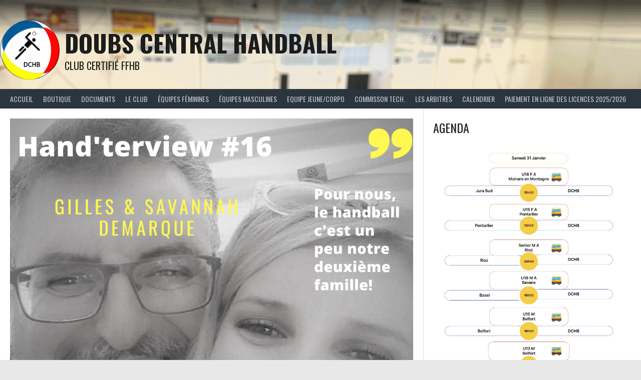

--- FILE ---
content_type: text/html; charset=UTF-8
request_url: https://www.dchb.fr/handterview-16-gilles-et-savannah-demarque/
body_size: 14884
content:
<!DOCTYPE html>
<html lang="fr-FR">
<head>
<meta charset="UTF-8">
<meta name="viewport" content="width=device-width, initial-scale=1">
<link rel="profile" href="http://gmpg.org/xfn/11">
<link rel="pingback" href="https://www.dchb.fr/xmlrpc.php">
<title>HAND’TERVIEW #16 : Gilles et Savannah DEMARQUE &#8211; Doubs Central Handball</title>
<meta name='robots' content='max-image-preview:large' />
<link rel='dns-prefetch' href='//www.dchb.fr' />
<link rel='dns-prefetch' href='//fonts.googleapis.com' />
<link rel="alternate" type="application/rss+xml" title="Doubs Central Handball &raquo; Flux" href="https://www.dchb.fr/feed/" />
<link rel="alternate" title="oEmbed (JSON)" type="application/json+oembed" href="https://www.dchb.fr/wp-json/oembed/1.0/embed?url=https%3A%2F%2Fwww.dchb.fr%2Fhandterview-16-gilles-et-savannah-demarque%2F" />
<link rel="alternate" title="oEmbed (XML)" type="text/xml+oembed" href="https://www.dchb.fr/wp-json/oembed/1.0/embed?url=https%3A%2F%2Fwww.dchb.fr%2Fhandterview-16-gilles-et-savannah-demarque%2F&#038;format=xml" />
		<!-- This site uses the Google Analytics by ExactMetrics plugin v8.7.4 - Using Analytics tracking - https://www.exactmetrics.com/ -->
		<!-- Note: ExactMetrics is not currently configured on this site. The site owner needs to authenticate with Google Analytics in the ExactMetrics settings panel. -->
					<!-- No tracking code set -->
				<!-- / Google Analytics by ExactMetrics -->
		<style id='wp-img-auto-sizes-contain-inline-css' type='text/css'>
img:is([sizes=auto i],[sizes^="auto," i]){contain-intrinsic-size:3000px 1500px}
/*# sourceURL=wp-img-auto-sizes-contain-inline-css */
</style>
<style id='wp-emoji-styles-inline-css' type='text/css'>

	img.wp-smiley, img.emoji {
		display: inline !important;
		border: none !important;
		box-shadow: none !important;
		height: 1em !important;
		width: 1em !important;
		margin: 0 0.07em !important;
		vertical-align: -0.1em !important;
		background: none !important;
		padding: 0 !important;
	}
/*# sourceURL=wp-emoji-styles-inline-css */
</style>
<style id='wp-block-library-inline-css' type='text/css'>
:root{--wp-block-synced-color:#7a00df;--wp-block-synced-color--rgb:122,0,223;--wp-bound-block-color:var(--wp-block-synced-color);--wp-editor-canvas-background:#ddd;--wp-admin-theme-color:#007cba;--wp-admin-theme-color--rgb:0,124,186;--wp-admin-theme-color-darker-10:#006ba1;--wp-admin-theme-color-darker-10--rgb:0,107,160.5;--wp-admin-theme-color-darker-20:#005a87;--wp-admin-theme-color-darker-20--rgb:0,90,135;--wp-admin-border-width-focus:2px}@media (min-resolution:192dpi){:root{--wp-admin-border-width-focus:1.5px}}.wp-element-button{cursor:pointer}:root .has-very-light-gray-background-color{background-color:#eee}:root .has-very-dark-gray-background-color{background-color:#313131}:root .has-very-light-gray-color{color:#eee}:root .has-very-dark-gray-color{color:#313131}:root .has-vivid-green-cyan-to-vivid-cyan-blue-gradient-background{background:linear-gradient(135deg,#00d084,#0693e3)}:root .has-purple-crush-gradient-background{background:linear-gradient(135deg,#34e2e4,#4721fb 50%,#ab1dfe)}:root .has-hazy-dawn-gradient-background{background:linear-gradient(135deg,#faaca8,#dad0ec)}:root .has-subdued-olive-gradient-background{background:linear-gradient(135deg,#fafae1,#67a671)}:root .has-atomic-cream-gradient-background{background:linear-gradient(135deg,#fdd79a,#004a59)}:root .has-nightshade-gradient-background{background:linear-gradient(135deg,#330968,#31cdcf)}:root .has-midnight-gradient-background{background:linear-gradient(135deg,#020381,#2874fc)}:root{--wp--preset--font-size--normal:16px;--wp--preset--font-size--huge:42px}.has-regular-font-size{font-size:1em}.has-larger-font-size{font-size:2.625em}.has-normal-font-size{font-size:var(--wp--preset--font-size--normal)}.has-huge-font-size{font-size:var(--wp--preset--font-size--huge)}.has-text-align-center{text-align:center}.has-text-align-left{text-align:left}.has-text-align-right{text-align:right}.has-fit-text{white-space:nowrap!important}#end-resizable-editor-section{display:none}.aligncenter{clear:both}.items-justified-left{justify-content:flex-start}.items-justified-center{justify-content:center}.items-justified-right{justify-content:flex-end}.items-justified-space-between{justify-content:space-between}.screen-reader-text{border:0;clip-path:inset(50%);height:1px;margin:-1px;overflow:hidden;padding:0;position:absolute;width:1px;word-wrap:normal!important}.screen-reader-text:focus{background-color:#ddd;clip-path:none;color:#444;display:block;font-size:1em;height:auto;left:5px;line-height:normal;padding:15px 23px 14px;text-decoration:none;top:5px;width:auto;z-index:100000}html :where(.has-border-color){border-style:solid}html :where([style*=border-top-color]){border-top-style:solid}html :where([style*=border-right-color]){border-right-style:solid}html :where([style*=border-bottom-color]){border-bottom-style:solid}html :where([style*=border-left-color]){border-left-style:solid}html :where([style*=border-width]){border-style:solid}html :where([style*=border-top-width]){border-top-style:solid}html :where([style*=border-right-width]){border-right-style:solid}html :where([style*=border-bottom-width]){border-bottom-style:solid}html :where([style*=border-left-width]){border-left-style:solid}html :where(img[class*=wp-image-]){height:auto;max-width:100%}:where(figure){margin:0 0 1em}html :where(.is-position-sticky){--wp-admin--admin-bar--position-offset:var(--wp-admin--admin-bar--height,0px)}@media screen and (max-width:600px){html :where(.is-position-sticky){--wp-admin--admin-bar--position-offset:0px}}

/*# sourceURL=wp-block-library-inline-css */
</style><style id='wp-block-list-inline-css' type='text/css'>
ol,ul{box-sizing:border-box}:root :where(.wp-block-list.has-background){padding:1.25em 2.375em}
/*# sourceURL=https://www.dchb.fr/wp-includes/blocks/list/style.min.css */
</style>
<style id='wp-block-paragraph-inline-css' type='text/css'>
.is-small-text{font-size:.875em}.is-regular-text{font-size:1em}.is-large-text{font-size:2.25em}.is-larger-text{font-size:3em}.has-drop-cap:not(:focus):first-letter{float:left;font-size:8.4em;font-style:normal;font-weight:100;line-height:.68;margin:.05em .1em 0 0;text-transform:uppercase}body.rtl .has-drop-cap:not(:focus):first-letter{float:none;margin-left:.1em}p.has-drop-cap.has-background{overflow:hidden}:root :where(p.has-background){padding:1.25em 2.375em}:where(p.has-text-color:not(.has-link-color)) a{color:inherit}p.has-text-align-left[style*="writing-mode:vertical-lr"],p.has-text-align-right[style*="writing-mode:vertical-rl"]{rotate:180deg}
/*# sourceURL=https://www.dchb.fr/wp-includes/blocks/paragraph/style.min.css */
</style>
<style id='global-styles-inline-css' type='text/css'>
:root{--wp--preset--aspect-ratio--square: 1;--wp--preset--aspect-ratio--4-3: 4/3;--wp--preset--aspect-ratio--3-4: 3/4;--wp--preset--aspect-ratio--3-2: 3/2;--wp--preset--aspect-ratio--2-3: 2/3;--wp--preset--aspect-ratio--16-9: 16/9;--wp--preset--aspect-ratio--9-16: 9/16;--wp--preset--color--black: #000000;--wp--preset--color--cyan-bluish-gray: #abb8c3;--wp--preset--color--white: #ffffff;--wp--preset--color--pale-pink: #f78da7;--wp--preset--color--vivid-red: #cf2e2e;--wp--preset--color--luminous-vivid-orange: #ff6900;--wp--preset--color--luminous-vivid-amber: #fcb900;--wp--preset--color--light-green-cyan: #7bdcb5;--wp--preset--color--vivid-green-cyan: #00d084;--wp--preset--color--pale-cyan-blue: #8ed1fc;--wp--preset--color--vivid-cyan-blue: #0693e3;--wp--preset--color--vivid-purple: #9b51e0;--wp--preset--gradient--vivid-cyan-blue-to-vivid-purple: linear-gradient(135deg,rgb(6,147,227) 0%,rgb(155,81,224) 100%);--wp--preset--gradient--light-green-cyan-to-vivid-green-cyan: linear-gradient(135deg,rgb(122,220,180) 0%,rgb(0,208,130) 100%);--wp--preset--gradient--luminous-vivid-amber-to-luminous-vivid-orange: linear-gradient(135deg,rgb(252,185,0) 0%,rgb(255,105,0) 100%);--wp--preset--gradient--luminous-vivid-orange-to-vivid-red: linear-gradient(135deg,rgb(255,105,0) 0%,rgb(207,46,46) 100%);--wp--preset--gradient--very-light-gray-to-cyan-bluish-gray: linear-gradient(135deg,rgb(238,238,238) 0%,rgb(169,184,195) 100%);--wp--preset--gradient--cool-to-warm-spectrum: linear-gradient(135deg,rgb(74,234,220) 0%,rgb(151,120,209) 20%,rgb(207,42,186) 40%,rgb(238,44,130) 60%,rgb(251,105,98) 80%,rgb(254,248,76) 100%);--wp--preset--gradient--blush-light-purple: linear-gradient(135deg,rgb(255,206,236) 0%,rgb(152,150,240) 100%);--wp--preset--gradient--blush-bordeaux: linear-gradient(135deg,rgb(254,205,165) 0%,rgb(254,45,45) 50%,rgb(107,0,62) 100%);--wp--preset--gradient--luminous-dusk: linear-gradient(135deg,rgb(255,203,112) 0%,rgb(199,81,192) 50%,rgb(65,88,208) 100%);--wp--preset--gradient--pale-ocean: linear-gradient(135deg,rgb(255,245,203) 0%,rgb(182,227,212) 50%,rgb(51,167,181) 100%);--wp--preset--gradient--electric-grass: linear-gradient(135deg,rgb(202,248,128) 0%,rgb(113,206,126) 100%);--wp--preset--gradient--midnight: linear-gradient(135deg,rgb(2,3,129) 0%,rgb(40,116,252) 100%);--wp--preset--font-size--small: 13px;--wp--preset--font-size--medium: 20px;--wp--preset--font-size--large: 36px;--wp--preset--font-size--x-large: 42px;--wp--preset--spacing--20: 0.44rem;--wp--preset--spacing--30: 0.67rem;--wp--preset--spacing--40: 1rem;--wp--preset--spacing--50: 1.5rem;--wp--preset--spacing--60: 2.25rem;--wp--preset--spacing--70: 3.38rem;--wp--preset--spacing--80: 5.06rem;--wp--preset--shadow--natural: 6px 6px 9px rgba(0, 0, 0, 0.2);--wp--preset--shadow--deep: 12px 12px 50px rgba(0, 0, 0, 0.4);--wp--preset--shadow--sharp: 6px 6px 0px rgba(0, 0, 0, 0.2);--wp--preset--shadow--outlined: 6px 6px 0px -3px rgb(255, 255, 255), 6px 6px rgb(0, 0, 0);--wp--preset--shadow--crisp: 6px 6px 0px rgb(0, 0, 0);}:where(.is-layout-flex){gap: 0.5em;}:where(.is-layout-grid){gap: 0.5em;}body .is-layout-flex{display: flex;}.is-layout-flex{flex-wrap: wrap;align-items: center;}.is-layout-flex > :is(*, div){margin: 0;}body .is-layout-grid{display: grid;}.is-layout-grid > :is(*, div){margin: 0;}:where(.wp-block-columns.is-layout-flex){gap: 2em;}:where(.wp-block-columns.is-layout-grid){gap: 2em;}:where(.wp-block-post-template.is-layout-flex){gap: 1.25em;}:where(.wp-block-post-template.is-layout-grid){gap: 1.25em;}.has-black-color{color: var(--wp--preset--color--black) !important;}.has-cyan-bluish-gray-color{color: var(--wp--preset--color--cyan-bluish-gray) !important;}.has-white-color{color: var(--wp--preset--color--white) !important;}.has-pale-pink-color{color: var(--wp--preset--color--pale-pink) !important;}.has-vivid-red-color{color: var(--wp--preset--color--vivid-red) !important;}.has-luminous-vivid-orange-color{color: var(--wp--preset--color--luminous-vivid-orange) !important;}.has-luminous-vivid-amber-color{color: var(--wp--preset--color--luminous-vivid-amber) !important;}.has-light-green-cyan-color{color: var(--wp--preset--color--light-green-cyan) !important;}.has-vivid-green-cyan-color{color: var(--wp--preset--color--vivid-green-cyan) !important;}.has-pale-cyan-blue-color{color: var(--wp--preset--color--pale-cyan-blue) !important;}.has-vivid-cyan-blue-color{color: var(--wp--preset--color--vivid-cyan-blue) !important;}.has-vivid-purple-color{color: var(--wp--preset--color--vivid-purple) !important;}.has-black-background-color{background-color: var(--wp--preset--color--black) !important;}.has-cyan-bluish-gray-background-color{background-color: var(--wp--preset--color--cyan-bluish-gray) !important;}.has-white-background-color{background-color: var(--wp--preset--color--white) !important;}.has-pale-pink-background-color{background-color: var(--wp--preset--color--pale-pink) !important;}.has-vivid-red-background-color{background-color: var(--wp--preset--color--vivid-red) !important;}.has-luminous-vivid-orange-background-color{background-color: var(--wp--preset--color--luminous-vivid-orange) !important;}.has-luminous-vivid-amber-background-color{background-color: var(--wp--preset--color--luminous-vivid-amber) !important;}.has-light-green-cyan-background-color{background-color: var(--wp--preset--color--light-green-cyan) !important;}.has-vivid-green-cyan-background-color{background-color: var(--wp--preset--color--vivid-green-cyan) !important;}.has-pale-cyan-blue-background-color{background-color: var(--wp--preset--color--pale-cyan-blue) !important;}.has-vivid-cyan-blue-background-color{background-color: var(--wp--preset--color--vivid-cyan-blue) !important;}.has-vivid-purple-background-color{background-color: var(--wp--preset--color--vivid-purple) !important;}.has-black-border-color{border-color: var(--wp--preset--color--black) !important;}.has-cyan-bluish-gray-border-color{border-color: var(--wp--preset--color--cyan-bluish-gray) !important;}.has-white-border-color{border-color: var(--wp--preset--color--white) !important;}.has-pale-pink-border-color{border-color: var(--wp--preset--color--pale-pink) !important;}.has-vivid-red-border-color{border-color: var(--wp--preset--color--vivid-red) !important;}.has-luminous-vivid-orange-border-color{border-color: var(--wp--preset--color--luminous-vivid-orange) !important;}.has-luminous-vivid-amber-border-color{border-color: var(--wp--preset--color--luminous-vivid-amber) !important;}.has-light-green-cyan-border-color{border-color: var(--wp--preset--color--light-green-cyan) !important;}.has-vivid-green-cyan-border-color{border-color: var(--wp--preset--color--vivid-green-cyan) !important;}.has-pale-cyan-blue-border-color{border-color: var(--wp--preset--color--pale-cyan-blue) !important;}.has-vivid-cyan-blue-border-color{border-color: var(--wp--preset--color--vivid-cyan-blue) !important;}.has-vivid-purple-border-color{border-color: var(--wp--preset--color--vivid-purple) !important;}.has-vivid-cyan-blue-to-vivid-purple-gradient-background{background: var(--wp--preset--gradient--vivid-cyan-blue-to-vivid-purple) !important;}.has-light-green-cyan-to-vivid-green-cyan-gradient-background{background: var(--wp--preset--gradient--light-green-cyan-to-vivid-green-cyan) !important;}.has-luminous-vivid-amber-to-luminous-vivid-orange-gradient-background{background: var(--wp--preset--gradient--luminous-vivid-amber-to-luminous-vivid-orange) !important;}.has-luminous-vivid-orange-to-vivid-red-gradient-background{background: var(--wp--preset--gradient--luminous-vivid-orange-to-vivid-red) !important;}.has-very-light-gray-to-cyan-bluish-gray-gradient-background{background: var(--wp--preset--gradient--very-light-gray-to-cyan-bluish-gray) !important;}.has-cool-to-warm-spectrum-gradient-background{background: var(--wp--preset--gradient--cool-to-warm-spectrum) !important;}.has-blush-light-purple-gradient-background{background: var(--wp--preset--gradient--blush-light-purple) !important;}.has-blush-bordeaux-gradient-background{background: var(--wp--preset--gradient--blush-bordeaux) !important;}.has-luminous-dusk-gradient-background{background: var(--wp--preset--gradient--luminous-dusk) !important;}.has-pale-ocean-gradient-background{background: var(--wp--preset--gradient--pale-ocean) !important;}.has-electric-grass-gradient-background{background: var(--wp--preset--gradient--electric-grass) !important;}.has-midnight-gradient-background{background: var(--wp--preset--gradient--midnight) !important;}.has-small-font-size{font-size: var(--wp--preset--font-size--small) !important;}.has-medium-font-size{font-size: var(--wp--preset--font-size--medium) !important;}.has-large-font-size{font-size: var(--wp--preset--font-size--large) !important;}.has-x-large-font-size{font-size: var(--wp--preset--font-size--x-large) !important;}
/*# sourceURL=global-styles-inline-css */
</style>

<style id='classic-theme-styles-inline-css' type='text/css'>
/*! This file is auto-generated */
.wp-block-button__link{color:#fff;background-color:#32373c;border-radius:9999px;box-shadow:none;text-decoration:none;padding:calc(.667em + 2px) calc(1.333em + 2px);font-size:1.125em}.wp-block-file__button{background:#32373c;color:#fff;text-decoration:none}
/*# sourceURL=/wp-includes/css/classic-themes.min.css */
</style>
<link rel='stylesheet' id='dslc-fontawesome-css' href='https://www.dchb.fr/wp-content/plugins/live-composer-page-builder/css/font-awesome.css?ver=1.5.53' type='text/css' media='all' />
<link rel='stylesheet' id='dslc-plugins-css-css' href='https://www.dchb.fr/wp-content/plugins/live-composer-page-builder/css/dist/frontend.plugins.min.css?ver=1.5.53' type='text/css' media='all' />
<link rel='stylesheet' id='dslc-frontend-css-css' href='https://www.dchb.fr/wp-content/plugins/live-composer-page-builder/css/dist/frontend.min.css?ver=1.5.53' type='text/css' media='all' />
<link rel='stylesheet' id='ce_responsive-css' href='https://www.dchb.fr/wp-content/plugins/simple-embed-code/css/video-container.min.css?ver=2.5.1' type='text/css' media='all' />
<link rel='stylesheet' id='dashicons-css' href='https://www.dchb.fr/wp-includes/css/dashicons.min.css?ver=6.9' type='text/css' media='all' />
<link rel='stylesheet' id='rookie-lato-css' href='//fonts.googleapis.com/css?family=Lato%3A400%2C700%2C400italic%2C700italic&#038;subset=latin-ext&#038;ver=6.9' type='text/css' media='all' />
<link rel='stylesheet' id='rookie-oswald-css' href='//fonts.googleapis.com/css?family=Oswald%3A400%2C700&#038;subset=latin-ext&#038;ver=6.9' type='text/css' media='all' />
<link rel='stylesheet' id='rookie-framework-style-css' href='https://www.dchb.fr/wp-content/themes/rookie/framework.css?ver=6.9' type='text/css' media='all' />
<link rel='stylesheet' id='rookie-style-css' href='https://www.dchb.fr/wp-content/themes/rookie/style.css?ver=6.9' type='text/css' media='all' />
	<style type="text/css"> /* Rookie Custom Layout */
	@media screen and (min-width: 1025px) {
		.site-header, .site-content, .site-footer, .site-info {
			width: 1350px; }
	}
	</style>
	<script type="text/javascript" src="https://www.dchb.fr/wp-includes/js/jquery/jquery.min.js?ver=3.7.1" id="jquery-core-js"></script>
<script type="text/javascript" src="https://www.dchb.fr/wp-includes/js/jquery/jquery-migrate.min.js?ver=3.4.1" id="jquery-migrate-js"></script>
<script type="text/javascript" src="https://www.dchb.fr/wp-content/plugins/live-composer-page-builder/js/dist/client_plugins.min.js?ver=1.5.53" id="dslc-plugins-js-js"></script>
<link rel="https://api.w.org/" href="https://www.dchb.fr/wp-json/" /><link rel="alternate" title="JSON" type="application/json" href="https://www.dchb.fr/wp-json/wp/v2/posts/2166" /><link rel="EditURI" type="application/rsd+xml" title="RSD" href="https://www.dchb.fr/xmlrpc.php?rsd" />
<meta name="generator" content="WordPress 6.9" />
<link rel="canonical" href="https://www.dchb.fr/handterview-16-gilles-et-savannah-demarque/" />
<link rel='shortlink' href='https://www.dchb.fr/?p=2166' />
<style type="text/css" id="custom-background-css">
body.custom-background { background-image: url("https://www.dchb.fr/wp-content/uploads/2018/09/Capture-du2019écran-4.png"); background-position: right center; background-size: cover; background-repeat: no-repeat; background-attachment: fixed; }
</style>
	<style type="text/css">.dslc-modules-section-wrapper, .dslca-add-modules-section { width : 851px; } .dslc-modules-section:not(.dslc-full) { padding-left: 4%;  padding-right: 4%; } .dslc-modules-section { margin-left:0%;margin-right:0%;margin-bottom:0px;padding-bottom:80px;padding-top:80px;padding-left:0%;padding-right:0%;background-image:none;background-repeat:repeat;background-position:left top;background-attachment:scroll;background-size:auto;border-width:0px;border-style:solid; }</style><link rel="icon" href="https://www.dchb.fr/wp-content/uploads/Logo/560185_336429283128500_1732366596_n-150x150.png" sizes="32x32" />
<link rel="icon" href="https://www.dchb.fr/wp-content/uploads/Logo/560185_336429283128500_1732366596_n-298x300.png" sizes="192x192" />
<link rel="apple-touch-icon" href="https://www.dchb.fr/wp-content/uploads/Logo/560185_336429283128500_1732366596_n-298x300.png" />
<meta name="msapplication-TileImage" content="https://www.dchb.fr/wp-content/uploads/Logo/560185_336429283128500_1732366596_n-e1512136296953.png" />
</head>

<body class="wp-singular post-template-default single single-post postid-2166 single-format-standard custom-background wp-custom-logo wp-theme-rookie dslc-enabled">
<div class="sp-header"></div>
<div id="page" class="hfeed site">
  <a class="skip-link screen-reader-text" href="#content">Aller au contenu</a>

  <header id="masthead" class="site-header" role="banner">
    <div class="header-wrapper">
      		<div class="header-area header-area-has-logo">
					<div class="header-inner">
				<div class="site-branding">
		<div class="site-identity">
						<a class="site-logo" href="https://www.dchb.fr/" rel="home"><img src="https://www.dchb.fr/wp-content/uploads/Logo/560185_336429283128500_1732366596_n-e1512136296953.png" alt="Doubs Central Handball"></a>
									<hgroup class="site-hgroup" style="color: #1c1c1c">
				<h1 class="site-title"><a href="https://www.dchb.fr/" rel="home">Doubs Central Handball</a></h1>
				<h2 class="site-description">Club certifié FFHB</h2>
			</hgroup>
					</div>
	</div><!-- .site-branding -->
		<div class="site-menu">
		<nav id="site-navigation" class="main-navigation" role="navigation">
			<button class="menu-toggle" aria-controls="menu" aria-expanded="false"><span class="dashicons dashicons-menu"></span></button>
			<div class="menu-menu-container"><ul id="menu-menu" class="menu"><li id="menu-item-438" class="menu-item menu-item-type-custom menu-item-object-custom menu-item-home menu-item-438"><a href="http://www.dchb.fr">Accueil</a></li>
<li id="menu-item-2864" class="menu-item menu-item-type-post_type menu-item-object-page menu-item-2864"><a href="https://www.dchb.fr/boutique/">Boutique</a></li>
<li id="menu-item-2377" class="menu-item menu-item-type-custom menu-item-object-custom menu-item-has-children menu-item-2377"><a href="#">Documents</a>
<ul class="sub-menu">
	<li id="menu-item-1354" class="menu-item menu-item-type-post_type menu-item-object-page menu-item-1354"><a href="https://www.dchb.fr/documents/">Documents</a></li>
	<li id="menu-item-1331" class="menu-item menu-item-type-post_type menu-item-object-page menu-item-1331"><a href="https://www.dchb.fr/tarif/">Tarif Licences 2025/2026</a></li>
</ul>
</li>
<li id="menu-item-2341" class="menu-item menu-item-type-custom menu-item-object-custom menu-item-has-children menu-item-2341"><a href="#">Le Club</a>
<ul class="sub-menu">
	<li id="menu-item-296" class="menu-item menu-item-type-post_type menu-item-object-page menu-item-296"><a href="https://www.dchb.fr/qui-sommes-nous/ca-et-comission/">CA et commission</a></li>
</ul>
</li>
<li id="menu-item-2375" class="menu-item menu-item-type-custom menu-item-object-custom menu-item-has-children menu-item-2375"><a href="#">Équipes féminines</a>
<ul class="sub-menu">
	<li id="menu-item-300" class="menu-item menu-item-type-post_type menu-item-object-page menu-item-300"><a href="https://www.dchb.fr/equipes-feminines/senior-feminine/">Senior Féminine</a></li>
	<li id="menu-item-308" class="menu-item menu-item-type-post_type menu-item-object-page menu-item-308"><a href="https://www.dchb.fr/equipes-feminines/u18-feminines/">U18 Féminines</a></li>
	<li id="menu-item-306" class="menu-item menu-item-type-post_type menu-item-object-page menu-item-306"><a href="https://www.dchb.fr/equipes-feminines/u15-feminine/">U15 Féminine</a></li>
	<li id="menu-item-304" class="menu-item menu-item-type-post_type menu-item-object-page menu-item-304"><a href="https://www.dchb.fr/equipes-feminines/u13-feminine-a/">U13 Féminine</a></li>
	<li id="menu-item-303" class="menu-item menu-item-type-post_type menu-item-object-page menu-item-303"><a href="https://www.dchb.fr/equipes-feminines/u11-feminine/">U11 Féminine</a></li>
</ul>
</li>
<li id="menu-item-2376" class="menu-item menu-item-type-custom menu-item-object-custom menu-item-has-children menu-item-2376"><a href="#">Équipes Masculines</a>
<ul class="sub-menu">
	<li id="menu-item-311" class="menu-item menu-item-type-post_type menu-item-object-page menu-item-311"><a href="https://www.dchb.fr/equipes-masculines/senior-masculine/">Senior Masculine</a></li>
	<li id="menu-item-2374" class="menu-item menu-item-type-post_type menu-item-object-page menu-item-2374"><a href="https://www.dchb.fr/equipes-masculines/u18-masculine/">U18 Masculine</a></li>
	<li id="menu-item-315" class="menu-item menu-item-type-post_type menu-item-object-page menu-item-315"><a href="https://www.dchb.fr/equipes-masculines/u15-masculine/">U15 Masculine</a></li>
	<li id="menu-item-313" class="menu-item menu-item-type-post_type menu-item-object-page menu-item-313"><a href="https://www.dchb.fr/equipes-masculines/u13-masculine/">U13 Masculine</a></li>
	<li id="menu-item-314" class="menu-item menu-item-type-post_type menu-item-object-page menu-item-314"><a href="https://www.dchb.fr/equipes-masculines/u11-masculine/">U11 Masculine</a></li>
</ul>
</li>
<li id="menu-item-1787" class="menu-item menu-item-type-custom menu-item-object-custom menu-item-has-children menu-item-1787"><a href="#">Equipe Jeune/Corpo</a>
<ul class="sub-menu">
	<li id="menu-item-1788" class="menu-item menu-item-type-post_type menu-item-object-page menu-item-1788"><a href="https://www.dchb.fr/equipes-jeunes/">Jeunes</a></li>
	<li id="menu-item-1789" class="menu-item menu-item-type-post_type menu-item-object-page menu-item-1789"><a href="https://www.dchb.fr/corpo/">Corpo</a></li>
</ul>
</li>
<li id="menu-item-2429" class="menu-item menu-item-type-post_type menu-item-object-page menu-item-2429"><a href="https://www.dchb.fr/commission-technique/">Commisson Tech.</a></li>
<li id="menu-item-435" class="menu-item menu-item-type-post_type menu-item-object-page menu-item-435"><a href="https://www.dchb.fr/les-arbitres/">Les arbitres</a></li>
<li id="menu-item-2426" class="menu-item menu-item-type-post_type menu-item-object-page menu-item-2426"><a href="https://www.dchb.fr/calendrier/">Calendrier</a></li>
<li id="menu-item-2677" class="menu-item menu-item-type-post_type menu-item-object-page menu-item-2677"><a href="https://www.dchb.fr/paiement-en-ligne-des-licences/">Paiement en ligne des licences 2025/2026</a></li>
</ul></div>					</nav><!-- #site-navigation -->
	</div><!-- .site-menu -->
			</div><!-- .header-inner -->
			</div><!-- .header-area -->
	    </div><!-- .header-wrapper -->
  </header><!-- #masthead -->

  <div id="content" class="site-content">
    <div class="content-wrapper">
      
	<div id="primary" class="content-area content-area-right-sidebar">
		<main id="main" class="site-main" role="main">

		
			
<article id="post-2166" class="post-2166 post type-post status-publish format-standard has-post-thumbnail hentry category-hand-terview">
	
			<div class="entry-thumbnail">
			<img width="851" height="713" src="https://www.dchb.fr/wp-content/uploads/2020/12/Gilles-et-Savannah-Demarque-1024x858.png" class="attachment-large size-large wp-post-image" alt="" decoding="async" fetchpriority="high" srcset="https://www.dchb.fr/wp-content/uploads/2020/12/Gilles-et-Savannah-Demarque-1024x858.png 1024w, https://www.dchb.fr/wp-content/uploads/2020/12/Gilles-et-Savannah-Demarque-300x251.png 300w, https://www.dchb.fr/wp-content/uploads/2020/12/Gilles-et-Savannah-Demarque-768x644.png 768w, https://www.dchb.fr/wp-content/uploads/2020/12/Gilles-et-Savannah-Demarque-1536x1288.png 1536w, https://www.dchb.fr/wp-content/uploads/2020/12/Gilles-et-Savannah-Demarque.png 1880w" sizes="(max-width: 851px) 100vw, 851px" />		</div>
	
	<div class="single-entry">
		<header class="entry-header">
			<h1 class="entry-title single-entry-title">HAND’TERVIEW #16 : Gilles et Savannah DEMARQUE</h1>
			<div class="entry-details">
											<div class="entry-meta">
				<div class="entry-category-links">
					<a href="https://www.dchb.fr/category/hand-terview/" rel="category tag">Hand'Terview</a>				</div><!-- .entry-category-links -->
			</div><!-- .entry-meta -->
							<span class="posted-on"><a href="https://www.dchb.fr/handterview-16-gilles-et-savannah-demarque/" rel="bookmark"><time class="entry-date published updated" datetime="2020-12-22T12:24:26+01:00">22 décembre 2020</time></a></span>							</div>
		</header><!-- .entry-header -->

		
		<div class="entry-content">
			<div id="dslc-theme-content"><div id="dslc-theme-content-inner">
<ul class="wp-block-list"><li><strong><em>Pouvez-vous vous présenter ?</em></strong></li></ul>



<p>Salut tout le monde&nbsp;!</p>



<p><br><strong>G&nbsp;:</strong> Moi c’est Tete pour les anciens, Gilles ou Gillou pour les plus jeunes. J’ai 56 ans&nbsp;!<br><strong>S&nbsp;:</strong> Je suis Savannah, Sav pour certains et j’ai 22 ans.&nbsp;</p>



<ul class="wp-block-list"><li><strong><em>Quelle est votre fonction au club&nbsp;?</em></strong></li></ul>



<p><strong>G&nbsp;:</strong> Alors moi je suis coach, plus précisément coach d’équipe féminine&nbsp;! J’ai toujours préféré accompagner les équipes féminines car pour moi le handball féminin est plus technique que le handball masculin&nbsp;! Plus difficile parfois dans le caractère mais plus intéressant dans la technicité.</p>



<p><strong>S&nbsp;:</strong> Moi je suis joueuse, à l’aile droite exclusivement (en tant que gauchère) en séniors C et aussi parfois supportrice</p>



<p><strong>S + G&nbsp;:</strong> Et bien sûr nous sommes toujours fidèles à la troisième mi-temps&nbsp;😉</p>



<ul class="wp-block-list"><li><strong><em>Depuis combien de temps vous investissez-vous au club&nbsp;? &nbsp;</em></strong></li></ul>



<p><strong>G&nbsp;:</strong> J’ai rejoint le club à l’âge de 15 ans en tant que joueur, j’ai joué du coup un peu plus d’une vingtaine d’année et aussi un peu coaché et entrainé les séniors filles de l’époque (comme Kiki que je coache encore). J’ai fait une pause au club pendant 5 ou 6 ans après la naissance de mes filles. Puis je suis revenu en tant que coach il y a maintenant une bonne 15aine d’années.</p>



<p><strong>S&nbsp;:</strong> Alors moi j’ai commencé le hand à l’âge de 7 ou 8 ans, j’étais en moins de 9 à l’époque&nbsp;! ^^ Ca fait donc maintenant plus de 10 ans que je suis au club.&nbsp;</p>



<ul class="wp-block-list"><li><strong><em>A quel poste joues-tu Savannah&nbsp;?&nbsp; Et qu’est-ce qui vous a donné envie de vous investir&nbsp;tous les deux ?</em></strong></li></ul>



<p><strong>G&nbsp;:</strong> J’ai toujours aimé le fait de transmettre cette passion, de donner des conseils et techniques que moi-même je n’ai jamais réussi à appliquer. J’ai aussi une certaine satisfaction de voir certaines personnes que j’ai coaché jouer maintenant à au niveau.</p>



<p><strong>S&nbsp;:</strong> J’ai toujours joué à l’aile droite. J’avoue que j’ai du mal à m’approprier d’autres postes, au plus grand désarroi de mon équipe&nbsp;!&nbsp;😉 Il m’est arrivée de jouer demi-centre quand j’étais plus jeune pour dépanner. Et très occasionnellement d’arbitrer les jeunes. Le hand chez nous c’est un peu une histoire de famille, tout d’abord c’est une passion commune avec mon papa et ma mère a joué, ma sœur a joué, mes tantes ont joué donc c’était comme une évidence. Même si au départ ce sont mes parents qui m’ont inscrite.</p>



<p><strong>S + G&nbsp;: </strong>Pour nous, le handball c’est un peu notre deuxième famille. On se retrouve tous les samedis, on joue/coache parfois pas sans difficultés, et puis après on partage un bon moment avec le reste de l’équipe.</p>



<ul class="wp-block-list"><li><strong><em>Un rituel d’avant match ?</em></strong></li></ul>



<p><strong>G&nbsp;:</strong> Je regarde toujours l’équipe adversaire au moment de l’échauffement pour pouvoir conseiller et mettre en garde les filles.</p>



<p><strong>S + G&nbsp;: </strong>un petit point tous ensemble dans les vestiaires où on se motive, écoute le coach, parfois accompagné de la potion 100 % fruits de Kiki ou de sa menthe poivrée, puis un cri de guerre (jamais sans le coach)&nbsp;!&nbsp;</p>



<ul class="wp-block-list"><li><strong><em>Un mot pour les licenciés&nbsp;?</em></strong></li></ul>



<p><strong>G&nbsp;:</strong> Passer de joueur à coach c’est une expérience à tenter&nbsp;! On prend autant de plaisir à jouer qu’à coacher. N’ayez pas peur de tenter l’expérience&nbsp;!&nbsp;😉</p>



<p><strong>S&nbsp;:</strong> Continuez de prendre du plaisir à jouer et de partager des moments uniques sur le terrain. C’est bon pour le moral&nbsp;!&nbsp;</p>



<ul class="wp-block-list"><li><strong><em>Bière ou Pastis&nbsp;?&nbsp;</em></strong><strong>😉</strong><strong></strong></li></ul>



<p><strong>G&nbsp;: </strong>Euh<strong> </strong>Whisky sans hésiter&nbsp;! À la limite un Pontarlier …</p>



<p><strong>S&nbsp;:</strong> Aller, on va dire bière avec du sirop ou Despé <strong></strong></p>
</div></div>					</div><!-- .entry-content -->

			</div>
</article><!-- #post-## -->

				<nav class="navigation post-navigation" role="navigation">
		<h1 class="screen-reader-text">Navigation des articles</h1>
		<div class="nav-links">
			<div class="nav-previous"><a href="https://www.dchb.fr/handterview-15-laura-barraux/" rel="prev"><span class="meta-nav">&larr;</span>&nbsp;HAND’TERVIEW #15 : Laura BARRAUX</a></div><div class="nav-next"><a href="https://www.dchb.fr/handterview-17-nadia-lemmou/" rel="next">HAND’TERVIEW #17 : Nadia LEMMOU&nbsp;<span class="meta-nav">&rarr;</span></a></div>		</div><!-- .nav-links -->
	</nav><!-- .navigation -->
	
			
		
		</main><!-- #main -->
	</div><!-- #primary -->

<div id="secondary" class="widget-area widget-area-right" role="complementary">
    <aside id="text-3" class="widget widget_text"><h1 class="widget-title">AGENDA</h1>			<div class="textwidget"><p><img loading="lazy" decoding="async" class="alignnone wp-image-3053 size-full" src="https://www.dchb.fr/wp-content/uploads/2026/01/planningV2-26-01-31.jpg" alt="" width="1152" height="1941" srcset="https://www.dchb.fr/wp-content/uploads/2026/01/planningV2-26-01-31.jpg 1152w, https://www.dchb.fr/wp-content/uploads/2026/01/planningV2-26-01-31-178x300.jpg 178w, https://www.dchb.fr/wp-content/uploads/2026/01/planningV2-26-01-31-608x1024.jpg 608w, https://www.dchb.fr/wp-content/uploads/2026/01/planningV2-26-01-31-768x1294.jpg 768w, https://www.dchb.fr/wp-content/uploads/2026/01/planningV2-26-01-31-912x1536.jpg 912w" sizes="auto, (max-width: 1152px) 100vw, 1152px" /></p>
</div>
		</aside>
		<aside id="recent-posts-4" class="widget widget_recent_entries">
		<h1 class="widget-title">Articles récents</h1>
		<ul>
											<li>
					<a href="https://www.dchb.fr/octobre-rose/">Octobre Rose</a>
									</li>
											<li>
					<a href="https://www.dchb.fr/pole-accueil/">Pôle Accueil</a>
									</li>
											<li>
					<a href="https://www.dchb.fr/bonnes-vancances/">bonnes vancances !</a>
									</li>
											<li>
					<a href="https://www.dchb.fr/handterview-38-ambre-vermot-desroches/">HAND’TERVIEW #38 : Ambre VERMOT DESROCHES</a>
									</li>
											<li>
					<a href="https://www.dchb.fr/assemblee-generale-dchb-3-juillet-2021/">Assemblée Générale DCHB &#8211; 3 juillet 2021</a>
									</li>
											<li>
					<a href="https://www.dchb.fr/handterview-37-lola-farine/">HAND’TERVIEW #37 : Lola FARINE</a>
									</li>
					</ul>

		</aside><aside id="media_gallery-5" class="widget widget_media_gallery"><h1 class="widget-title">Sponsors</h1><div id='gallery-1' class='gallery galleryid-2166 gallery-columns-3 gallery-size-large'><figure class='gallery-item'>
			<div class='gallery-icon landscape'>
				<img width="400" height="400" src="https://www.dchb.fr/wp-content/uploads/2021/09/360_LOGO_CLAIR_carre.png" class="attachment-large size-large" alt="" decoding="async" loading="lazy" srcset="https://www.dchb.fr/wp-content/uploads/2021/09/360_LOGO_CLAIR_carre.png 400w, https://www.dchb.fr/wp-content/uploads/2021/09/360_LOGO_CLAIR_carre-300x300.png 300w, https://www.dchb.fr/wp-content/uploads/2021/09/360_LOGO_CLAIR_carre-150x150.png 150w" sizes="auto, (max-width: 400px) 100vw, 400px" />
			</div></figure><figure class='gallery-item'>
			<div class='gallery-icon landscape'>
				<img width="776" height="776" src="https://www.dchb.fr/wp-content/uploads/2021/09/FB_IMG_1632041048677.jpg" class="attachment-large size-large" alt="" decoding="async" loading="lazy" srcset="https://www.dchb.fr/wp-content/uploads/2021/09/FB_IMG_1632041048677.jpg 776w, https://www.dchb.fr/wp-content/uploads/2021/09/FB_IMG_1632041048677-300x300.jpg 300w, https://www.dchb.fr/wp-content/uploads/2021/09/FB_IMG_1632041048677-150x150.jpg 150w, https://www.dchb.fr/wp-content/uploads/2021/09/FB_IMG_1632041048677-768x768.jpg 768w" sizes="auto, (max-width: 776px) 100vw, 776px" />
			</div></figure><figure class='gallery-item'>
			<div class='gallery-icon landscape'>
				<img width="302" height="299" src="https://www.dchb.fr/wp-content/uploads/2021/09/logo_pdc_2013-2.png" class="attachment-large size-large" alt="" decoding="async" loading="lazy" srcset="https://www.dchb.fr/wp-content/uploads/2021/09/logo_pdc_2013-2.png 302w, https://www.dchb.fr/wp-content/uploads/2021/09/logo_pdc_2013-2-300x297.png 300w, https://www.dchb.fr/wp-content/uploads/2021/09/logo_pdc_2013-2-150x150.png 150w" sizes="auto, (max-width: 302px) 100vw, 302px" />
			</div></figure><figure class='gallery-item'>
			<div class='gallery-icon landscape'>
				<img width="851" height="851" src="https://www.dchb.fr/wp-content/uploads/2021/09/FB_IMG_1632052096315-1024x1024.jpg" class="attachment-large size-large" alt="" decoding="async" loading="lazy" srcset="https://www.dchb.fr/wp-content/uploads/2021/09/FB_IMG_1632052096315-1024x1024.jpg 1024w, https://www.dchb.fr/wp-content/uploads/2021/09/FB_IMG_1632052096315-300x300.jpg 300w, https://www.dchb.fr/wp-content/uploads/2021/09/FB_IMG_1632052096315-150x150.jpg 150w, https://www.dchb.fr/wp-content/uploads/2021/09/FB_IMG_1632052096315-768x768.jpg 768w, https://www.dchb.fr/wp-content/uploads/2021/09/FB_IMG_1632052096315.jpg 1080w" sizes="auto, (max-width: 851px) 100vw, 851px" />
			</div></figure><figure class='gallery-item'>
			<div class='gallery-icon landscape'>
				<img width="540" height="540" src="https://www.dchb.fr/wp-content/uploads/2021/09/Comite-du-doubs.jpg" class="attachment-large size-large" alt="" decoding="async" loading="lazy" srcset="https://www.dchb.fr/wp-content/uploads/2021/09/Comite-du-doubs.jpg 540w, https://www.dchb.fr/wp-content/uploads/2021/09/Comite-du-doubs-300x300.jpg 300w, https://www.dchb.fr/wp-content/uploads/2021/09/Comite-du-doubs-150x150.jpg 150w" sizes="auto, (max-width: 540px) 100vw, 540px" />
			</div></figure><figure class='gallery-item'>
			<div class='gallery-icon landscape'>
				<img width="450" height="450" src="https://www.dchb.fr/wp-content/uploads/2021/09/cropped-LogoligueBFC.png" class="attachment-large size-large" alt="" decoding="async" loading="lazy" srcset="https://www.dchb.fr/wp-content/uploads/2021/09/cropped-LogoligueBFC.png 450w, https://www.dchb.fr/wp-content/uploads/2021/09/cropped-LogoligueBFC-300x300.png 300w, https://www.dchb.fr/wp-content/uploads/2021/09/cropped-LogoligueBFC-150x150.png 150w" sizes="auto, (max-width: 450px) 100vw, 450px" />
			</div></figure><figure class='gallery-item'>
			<div class='gallery-icon landscape'>
				<img width="480" height="480" src="https://www.dchb.fr/wp-content/uploads/2021/09/logo-ffhb-960x960-1.png" class="attachment-large size-large" alt="" decoding="async" loading="lazy" srcset="https://www.dchb.fr/wp-content/uploads/2021/09/logo-ffhb-960x960-1.png 480w, https://www.dchb.fr/wp-content/uploads/2021/09/logo-ffhb-960x960-1-300x300.png 300w, https://www.dchb.fr/wp-content/uploads/2021/09/logo-ffhb-960x960-1-150x150.png 150w" sizes="auto, (max-width: 480px) 100vw, 480px" />
			</div></figure><figure class='gallery-item'>
			<div class='gallery-icon portrait'>
				<img width="599" height="601" src="https://www.dchb.fr/wp-content/uploads/2021/09/585px-Logo_Baume-les-Dames.jpg" class="attachment-large size-large" alt="" decoding="async" loading="lazy" srcset="https://www.dchb.fr/wp-content/uploads/2021/09/585px-Logo_Baume-les-Dames.jpg 599w, https://www.dchb.fr/wp-content/uploads/2021/09/585px-Logo_Baume-les-Dames-300x300.jpg 300w, https://www.dchb.fr/wp-content/uploads/2021/09/585px-Logo_Baume-les-Dames-150x150.jpg 150w" sizes="auto, (max-width: 599px) 100vw, 599px" />
			</div></figure><figure class='gallery-item'>
			<div class='gallery-icon portrait'>
				<img width="399" height="400" src="https://www.dchb.fr/wp-content/uploads/2021/09/Rougemont.jpg" class="attachment-large size-large" alt="" decoding="async" loading="lazy" srcset="https://www.dchb.fr/wp-content/uploads/2021/09/Rougemont.jpg 399w, https://www.dchb.fr/wp-content/uploads/2021/09/Rougemont-300x300.jpg 300w, https://www.dchb.fr/wp-content/uploads/2021/09/Rougemont-150x150.jpg 150w" sizes="auto, (max-width: 399px) 100vw, 399px" />
			</div></figure><figure class='gallery-item'>
			<div class='gallery-icon landscape'>
				<img width="301" height="300" src="https://www.dchb.fr/wp-content/uploads/2021/09/Clerval.png" class="attachment-large size-large" alt="" decoding="async" loading="lazy" srcset="https://www.dchb.fr/wp-content/uploads/2021/09/Clerval.png 301w, https://www.dchb.fr/wp-content/uploads/2021/09/Clerval-150x150.png 150w" sizes="auto, (max-width: 301px) 100vw, 301px" />
			</div></figure><figure class='gallery-item'>
			<div class='gallery-icon landscape'>
				<img width="700" height="330" src="https://www.dchb.fr/wp-content/uploads/2022/10/ans_logo_rvb_x2.jpg" class="attachment-large size-large" alt="" decoding="async" loading="lazy" srcset="https://www.dchb.fr/wp-content/uploads/2022/10/ans_logo_rvb_x2.jpg 700w, https://www.dchb.fr/wp-content/uploads/2022/10/ans_logo_rvb_x2-300x141.jpg 300w" sizes="auto, (max-width: 700px) 100vw, 700px" />
			</div></figure>
		</div>
</aside></div><!-- #secondary -->

    </div><!-- .content-wrapper -->
  </div><!-- #content -->

  <footer id="colophon" class="site-footer" role="contentinfo">
    <div class="footer-wrapper">
      <div class="footer-area">
        <div class="footer-inner">
          <div id="quaternary" class="footer-widgets" role="complementary">
                          <div class="footer-widget-region"><aside id="meta-2" class="widget widget_meta"><h3 class="widget-title">Méta</h3>
		<ul>
						<li><a href="https://www.dchb.fr/wp-login.php">Connexion</a></li>
			<li><a href="https://www.dchb.fr/feed/">Flux des publications</a></li>
			<li><a href="https://www.dchb.fr/comments/feed/">Flux des commentaires</a></li>

			<li><a href="https://fr.wordpress.org/">Site de WordPress-FR</a></li>
		</ul>

		</aside></div>
                          <div class="footer-widget-region"></div>
                          <div class="footer-widget-region"><aside id="nav_menu-3" class="widget widget_nav_menu"><div class="menu-mentions-legales-container"><ul id="menu-mentions-legales" class="menu"><li id="menu-item-55" class="menu-item menu-item-type-post_type menu-item-object-page menu-item-55"><a href="https://www.dchb.fr/informations-utiles/mentions-legales/">Mentions légales</a></li>
<li id="menu-item-147" class="menu-item menu-item-type-post_type menu-item-object-page menu-item-147"><a href="https://www.dchb.fr/informations-utiles/contact/">Contact</a></li>
</ul></div></aside></div>
                      </div>
        </div><!-- .footer-inner -->
      </div><!-- .footer-area -->
    </div><!-- .footer-wrapper -->
  </footer><!-- #colophon -->
</div><!-- #page -->

<div class="site-info">
  <div class="info-wrapper">
    <div class="info-area">
      <div class="info-inner">
        	<div class="site-copyright">
		&copy; 2026 Doubs Central Handball	</div><!-- .site-copyright -->
		<div class="site-credit">
		<a href="http://themeboy.com/">Design par ThemeBoy</a>	</div><!-- .site-info -->
	      </div><!-- .info-inner -->
    </div><!-- .info-area -->
  </div><!-- .info-wrapper -->
</div><!-- .site-info -->

<script type="speculationrules">
{"prefetch":[{"source":"document","where":{"and":[{"href_matches":"/*"},{"not":{"href_matches":["/wp-*.php","/wp-admin/*","/wp-content/uploads/*","/wp-content/*","/wp-content/plugins/*","/wp-content/themes/rookie/*","/*\\?(.+)"]}},{"not":{"selector_matches":"a[rel~=\"nofollow\"]"}},{"not":{"selector_matches":".no-prefetch, .no-prefetch a"}}]},"eagerness":"conservative"}]}
</script>
<script type="text/javascript" id="mediaelement-core-js-before">
/* <![CDATA[ */
var mejsL10n = {"language":"fr","strings":{"mejs.download-file":"T\u00e9l\u00e9charger le fichier","mejs.install-flash":"Vous utilisez un navigateur qui n\u2019a pas le lecteur Flash activ\u00e9 ou install\u00e9. Veuillez activer votre extension Flash ou t\u00e9l\u00e9charger la derni\u00e8re version \u00e0 partir de cette adresse\u00a0: https://get.adobe.com/flashplayer/","mejs.fullscreen":"Plein \u00e9cran","mejs.play":"Lecture","mejs.pause":"Pause","mejs.time-slider":"Curseur de temps","mejs.time-help-text":"Utilisez les fl\u00e8ches droite/gauche pour avancer d\u2019une seconde, haut/bas pour avancer de dix secondes.","mejs.live-broadcast":"\u00c9mission en direct","mejs.volume-help-text":"Utilisez les fl\u00e8ches haut/bas pour augmenter ou diminuer le volume.","mejs.unmute":"R\u00e9activer le son","mejs.mute":"Muet","mejs.volume-slider":"Curseur de volume","mejs.video-player":"Lecteur vid\u00e9o","mejs.audio-player":"Lecteur audio","mejs.captions-subtitles":"L\u00e9gendes/Sous-titres","mejs.captions-chapters":"Chapitres","mejs.none":"Aucun","mejs.afrikaans":"Afrikaans","mejs.albanian":"Albanais","mejs.arabic":"Arabe","mejs.belarusian":"Bi\u00e9lorusse","mejs.bulgarian":"Bulgare","mejs.catalan":"Catalan","mejs.chinese":"Chinois","mejs.chinese-simplified":"Chinois (simplifi\u00e9)","mejs.chinese-traditional":"Chinois (traditionnel)","mejs.croatian":"Croate","mejs.czech":"Tch\u00e8que","mejs.danish":"Danois","mejs.dutch":"N\u00e9erlandais","mejs.english":"Anglais","mejs.estonian":"Estonien","mejs.filipino":"Filipino","mejs.finnish":"Finnois","mejs.french":"Fran\u00e7ais","mejs.galician":"Galicien","mejs.german":"Allemand","mejs.greek":"Grec","mejs.haitian-creole":"Cr\u00e9ole ha\u00eftien","mejs.hebrew":"H\u00e9breu","mejs.hindi":"Hindi","mejs.hungarian":"Hongrois","mejs.icelandic":"Islandais","mejs.indonesian":"Indon\u00e9sien","mejs.irish":"Irlandais","mejs.italian":"Italien","mejs.japanese":"Japonais","mejs.korean":"Cor\u00e9en","mejs.latvian":"Letton","mejs.lithuanian":"Lituanien","mejs.macedonian":"Mac\u00e9donien","mejs.malay":"Malais","mejs.maltese":"Maltais","mejs.norwegian":"Norv\u00e9gien","mejs.persian":"Perse","mejs.polish":"Polonais","mejs.portuguese":"Portugais","mejs.romanian":"Roumain","mejs.russian":"Russe","mejs.serbian":"Serbe","mejs.slovak":"Slovaque","mejs.slovenian":"Slov\u00e9nien","mejs.spanish":"Espagnol","mejs.swahili":"Swahili","mejs.swedish":"Su\u00e9dois","mejs.tagalog":"Tagalog","mejs.thai":"Thai","mejs.turkish":"Turc","mejs.ukrainian":"Ukrainien","mejs.vietnamese":"Vietnamien","mejs.welsh":"Ga\u00e9lique","mejs.yiddish":"Yiddish"}};
//# sourceURL=mediaelement-core-js-before
/* ]]> */
</script>
<script type="text/javascript" src="https://www.dchb.fr/wp-includes/js/mediaelement/mediaelement-and-player.min.js?ver=4.2.17" id="mediaelement-core-js"></script>
<script type="text/javascript" src="https://www.dchb.fr/wp-includes/js/mediaelement/mediaelement-migrate.min.js?ver=6.9" id="mediaelement-migrate-js"></script>
<script type="text/javascript" id="mediaelement-js-extra">
/* <![CDATA[ */
var _wpmejsSettings = {"pluginPath":"/wp-includes/js/mediaelement/","classPrefix":"mejs-","stretching":"responsive","audioShortcodeLibrary":"mediaelement","videoShortcodeLibrary":"mediaelement"};
//# sourceURL=mediaelement-js-extra
/* ]]> */
</script>
<script type="text/javascript" src="https://www.dchb.fr/wp-includes/js/mediaelement/wp-mediaelement.min.js?ver=6.9" id="wp-mediaelement-js"></script>
<script type="text/javascript" src="https://www.dchb.fr/wp-includes/js/imagesloaded.min.js?ver=5.0.0" id="imagesloaded-js"></script>
<script type="text/javascript" src="https://www.dchb.fr/wp-includes/js/masonry.min.js?ver=4.2.2" id="masonry-js"></script>
<script type="text/javascript" src="https://www.dchb.fr/wp-includes/js/jquery/jquery.masonry.min.js?ver=3.1.2b" id="jquery-masonry-js"></script>
<script type="text/javascript" id="dslc-main-js-js-extra">
/* <![CDATA[ */
var DSLCAjax = {"ajaxurl":"https://www.dchb.fr/wp-admin/admin-ajax.php"};
//# sourceURL=dslc-main-js-js-extra
/* ]]> */
</script>
<script type="text/javascript" src="https://www.dchb.fr/wp-content/plugins/live-composer-page-builder/js/dist/client_frontend.min.js?ver=1.5.53" id="dslc-main-js-js"></script>
<script type="text/javascript" src="https://www.dchb.fr/wp-content/themes/rookie/js/navigation.js?ver=20120206" id="rookie-navigation-js"></script>
<script type="text/javascript" src="https://www.dchb.fr/wp-content/themes/rookie/js/skip-link-focus-fix.js?ver=20130115" id="rookie-skip-link-focus-fix-js"></script>
<script type="text/javascript" src="https://www.dchb.fr/wp-content/themes/rookie/js/jquery.timeago.js?ver=1.4.1" id="jquery-timeago-js"></script>
<script type="text/javascript" src="https://www.dchb.fr/wp-content/themes/rookie/js/locales/jquery.timeago.fr.js?ver=1.4.1" id="jquery-timeago-fr-js"></script>
<script type="text/javascript" src="https://www.dchb.fr/wp-content/themes/rookie/js/scripts.js?ver=0.9" id="rookie-scripts-js"></script>
<script id="wp-emoji-settings" type="application/json">
{"baseUrl":"https://s.w.org/images/core/emoji/17.0.2/72x72/","ext":".png","svgUrl":"https://s.w.org/images/core/emoji/17.0.2/svg/","svgExt":".svg","source":{"concatemoji":"https://www.dchb.fr/wp-includes/js/wp-emoji-release.min.js?ver=6.9"}}
</script>
<script type="module">
/* <![CDATA[ */
/*! This file is auto-generated */
const a=JSON.parse(document.getElementById("wp-emoji-settings").textContent),o=(window._wpemojiSettings=a,"wpEmojiSettingsSupports"),s=["flag","emoji"];function i(e){try{var t={supportTests:e,timestamp:(new Date).valueOf()};sessionStorage.setItem(o,JSON.stringify(t))}catch(e){}}function c(e,t,n){e.clearRect(0,0,e.canvas.width,e.canvas.height),e.fillText(t,0,0);t=new Uint32Array(e.getImageData(0,0,e.canvas.width,e.canvas.height).data);e.clearRect(0,0,e.canvas.width,e.canvas.height),e.fillText(n,0,0);const a=new Uint32Array(e.getImageData(0,0,e.canvas.width,e.canvas.height).data);return t.every((e,t)=>e===a[t])}function p(e,t){e.clearRect(0,0,e.canvas.width,e.canvas.height),e.fillText(t,0,0);var n=e.getImageData(16,16,1,1);for(let e=0;e<n.data.length;e++)if(0!==n.data[e])return!1;return!0}function u(e,t,n,a){switch(t){case"flag":return n(e,"\ud83c\udff3\ufe0f\u200d\u26a7\ufe0f","\ud83c\udff3\ufe0f\u200b\u26a7\ufe0f")?!1:!n(e,"\ud83c\udde8\ud83c\uddf6","\ud83c\udde8\u200b\ud83c\uddf6")&&!n(e,"\ud83c\udff4\udb40\udc67\udb40\udc62\udb40\udc65\udb40\udc6e\udb40\udc67\udb40\udc7f","\ud83c\udff4\u200b\udb40\udc67\u200b\udb40\udc62\u200b\udb40\udc65\u200b\udb40\udc6e\u200b\udb40\udc67\u200b\udb40\udc7f");case"emoji":return!a(e,"\ud83e\u1fac8")}return!1}function f(e,t,n,a){let r;const o=(r="undefined"!=typeof WorkerGlobalScope&&self instanceof WorkerGlobalScope?new OffscreenCanvas(300,150):document.createElement("canvas")).getContext("2d",{willReadFrequently:!0}),s=(o.textBaseline="top",o.font="600 32px Arial",{});return e.forEach(e=>{s[e]=t(o,e,n,a)}),s}function r(e){var t=document.createElement("script");t.src=e,t.defer=!0,document.head.appendChild(t)}a.supports={everything:!0,everythingExceptFlag:!0},new Promise(t=>{let n=function(){try{var e=JSON.parse(sessionStorage.getItem(o));if("object"==typeof e&&"number"==typeof e.timestamp&&(new Date).valueOf()<e.timestamp+604800&&"object"==typeof e.supportTests)return e.supportTests}catch(e){}return null}();if(!n){if("undefined"!=typeof Worker&&"undefined"!=typeof OffscreenCanvas&&"undefined"!=typeof URL&&URL.createObjectURL&&"undefined"!=typeof Blob)try{var e="postMessage("+f.toString()+"("+[JSON.stringify(s),u.toString(),c.toString(),p.toString()].join(",")+"));",a=new Blob([e],{type:"text/javascript"});const r=new Worker(URL.createObjectURL(a),{name:"wpTestEmojiSupports"});return void(r.onmessage=e=>{i(n=e.data),r.terminate(),t(n)})}catch(e){}i(n=f(s,u,c,p))}t(n)}).then(e=>{for(const n in e)a.supports[n]=e[n],a.supports.everything=a.supports.everything&&a.supports[n],"flag"!==n&&(a.supports.everythingExceptFlag=a.supports.everythingExceptFlag&&a.supports[n]);var t;a.supports.everythingExceptFlag=a.supports.everythingExceptFlag&&!a.supports.flag,a.supports.everything||((t=a.source||{}).concatemoji?r(t.concatemoji):t.wpemoji&&t.twemoji&&(r(t.twemoji),r(t.wpemoji)))});
//# sourceURL=https://www.dchb.fr/wp-includes/js/wp-emoji-loader.min.js
/* ]]> */
</script>

</body>
</html>
